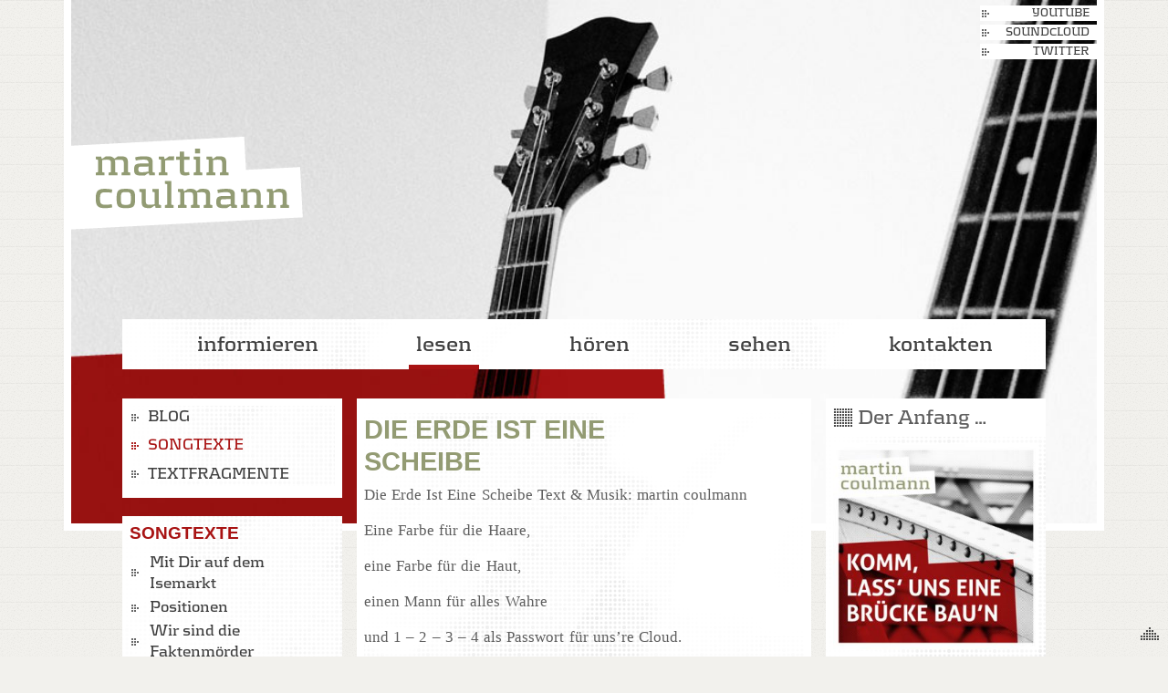

--- FILE ---
content_type: text/html; charset=UTF-8
request_url: https://www.martin-coulmann.de/die-erde-ist-eine-scheibe-2/
body_size: 11568
content:



<!DOCTYPE html>
<html lang="de" class="no-js">
<head>
    <meta charset="UTF-8">
    <meta name="viewport" content="width=device-width, initial-scale=1" />
    <link href='http://fonts.googleapis.com/css?family=PT+Sans+Caption:400,700|Poly:400,400italic' rel='stylesheet' type='text/css'>
    <script src="https://code.jquery.com/jquery-3.4.1.slim.min.js" integrity="sha384-J6qa4849blE2+poT4WnyKhv5vZF5SrPo0iEjwBvKU7imGFAV0wwj1yYfoRSJoZ+n" crossorigin="anonymous"></script>
    <script src="https://cdn.jsdelivr.net/npm/popper.js@1.16.0/dist/umd/popper.min.js" integrity="sha384-Q6E9RHvbIyZFJoft+2mJbHaEWldlvI9IOYy5n3zV9zzTtmI3UksdQRVvoxMfooAo" crossorigin="anonymous"></script>
    <script src="https://stackpath.bootstrapcdn.com/bootstrap/4.4.1/js/bootstrap.min.js" integrity="sha384-wfSDF2E50Y2D1uUdj0O3uMBJnjuUD4Ih7YwaYd1iqfktj0Uod8GCExl3Og8ifwB6" crossorigin="anonymous"></script>        <link rel="pingback" href="">
    <title>Die Erde ist eine Scheibe &#8211; ::: martin coulmann :: Texter und Komponist :::</title>
<meta name='robots' content='max-image-preview:large' />
	<style>img:is([sizes="auto" i], [sizes^="auto," i]) { contain-intrinsic-size: 3000px 1500px }</style>
	<link rel='dns-prefetch' href='//www.martin-coulmann.de' />
<link rel="alternate" type="application/rss+xml" title="::: martin coulmann :: Texter und Komponist ::: &raquo; Feed" href="https://www.martin-coulmann.de/feed/" />
<link rel="alternate" type="application/rss+xml" title="::: martin coulmann :: Texter und Komponist ::: &raquo; Kommentar-Feed" href="https://www.martin-coulmann.de/comments/feed/" />
<link rel="alternate" type="application/rss+xml" title="::: martin coulmann :: Texter und Komponist ::: &raquo; Die Erde ist eine Scheibe-Kommentar-Feed" href="https://www.martin-coulmann.de/die-erde-ist-eine-scheibe-2/feed/" />
<script type="text/javascript">
/* <![CDATA[ */
window._wpemojiSettings = {"baseUrl":"https:\/\/s.w.org\/images\/core\/emoji\/16.0.1\/72x72\/","ext":".png","svgUrl":"https:\/\/s.w.org\/images\/core\/emoji\/16.0.1\/svg\/","svgExt":".svg","source":{"concatemoji":"https:\/\/www.martin-coulmann.de\/wp-includes\/js\/wp-emoji-release.min.js?ver=6.8.3"}};
/*! This file is auto-generated */
!function(s,n){var o,i,e;function c(e){try{var t={supportTests:e,timestamp:(new Date).valueOf()};sessionStorage.setItem(o,JSON.stringify(t))}catch(e){}}function p(e,t,n){e.clearRect(0,0,e.canvas.width,e.canvas.height),e.fillText(t,0,0);var t=new Uint32Array(e.getImageData(0,0,e.canvas.width,e.canvas.height).data),a=(e.clearRect(0,0,e.canvas.width,e.canvas.height),e.fillText(n,0,0),new Uint32Array(e.getImageData(0,0,e.canvas.width,e.canvas.height).data));return t.every(function(e,t){return e===a[t]})}function u(e,t){e.clearRect(0,0,e.canvas.width,e.canvas.height),e.fillText(t,0,0);for(var n=e.getImageData(16,16,1,1),a=0;a<n.data.length;a++)if(0!==n.data[a])return!1;return!0}function f(e,t,n,a){switch(t){case"flag":return n(e,"\ud83c\udff3\ufe0f\u200d\u26a7\ufe0f","\ud83c\udff3\ufe0f\u200b\u26a7\ufe0f")?!1:!n(e,"\ud83c\udde8\ud83c\uddf6","\ud83c\udde8\u200b\ud83c\uddf6")&&!n(e,"\ud83c\udff4\udb40\udc67\udb40\udc62\udb40\udc65\udb40\udc6e\udb40\udc67\udb40\udc7f","\ud83c\udff4\u200b\udb40\udc67\u200b\udb40\udc62\u200b\udb40\udc65\u200b\udb40\udc6e\u200b\udb40\udc67\u200b\udb40\udc7f");case"emoji":return!a(e,"\ud83e\udedf")}return!1}function g(e,t,n,a){var r="undefined"!=typeof WorkerGlobalScope&&self instanceof WorkerGlobalScope?new OffscreenCanvas(300,150):s.createElement("canvas"),o=r.getContext("2d",{willReadFrequently:!0}),i=(o.textBaseline="top",o.font="600 32px Arial",{});return e.forEach(function(e){i[e]=t(o,e,n,a)}),i}function t(e){var t=s.createElement("script");t.src=e,t.defer=!0,s.head.appendChild(t)}"undefined"!=typeof Promise&&(o="wpEmojiSettingsSupports",i=["flag","emoji"],n.supports={everything:!0,everythingExceptFlag:!0},e=new Promise(function(e){s.addEventListener("DOMContentLoaded",e,{once:!0})}),new Promise(function(t){var n=function(){try{var e=JSON.parse(sessionStorage.getItem(o));if("object"==typeof e&&"number"==typeof e.timestamp&&(new Date).valueOf()<e.timestamp+604800&&"object"==typeof e.supportTests)return e.supportTests}catch(e){}return null}();if(!n){if("undefined"!=typeof Worker&&"undefined"!=typeof OffscreenCanvas&&"undefined"!=typeof URL&&URL.createObjectURL&&"undefined"!=typeof Blob)try{var e="postMessage("+g.toString()+"("+[JSON.stringify(i),f.toString(),p.toString(),u.toString()].join(",")+"));",a=new Blob([e],{type:"text/javascript"}),r=new Worker(URL.createObjectURL(a),{name:"wpTestEmojiSupports"});return void(r.onmessage=function(e){c(n=e.data),r.terminate(),t(n)})}catch(e){}c(n=g(i,f,p,u))}t(n)}).then(function(e){for(var t in e)n.supports[t]=e[t],n.supports.everything=n.supports.everything&&n.supports[t],"flag"!==t&&(n.supports.everythingExceptFlag=n.supports.everythingExceptFlag&&n.supports[t]);n.supports.everythingExceptFlag=n.supports.everythingExceptFlag&&!n.supports.flag,n.DOMReady=!1,n.readyCallback=function(){n.DOMReady=!0}}).then(function(){return e}).then(function(){var e;n.supports.everything||(n.readyCallback(),(e=n.source||{}).concatemoji?t(e.concatemoji):e.wpemoji&&e.twemoji&&(t(e.twemoji),t(e.wpemoji)))}))}((window,document),window._wpemojiSettings);
/* ]]> */
</script>
<style id='wp-emoji-styles-inline-css' type='text/css'>

	img.wp-smiley, img.emoji {
		display: inline !important;
		border: none !important;
		box-shadow: none !important;
		height: 1em !important;
		width: 1em !important;
		margin: 0 0.07em !important;
		vertical-align: -0.1em !important;
		background: none !important;
		padding: 0 !important;
	}
</style>
<link rel='stylesheet' id='wp-block-library-css' href='https://www.martin-coulmann.de/wp-includes/css/dist/block-library/style.min.css?ver=6.8.3' type='text/css' media='all' />
<style id='classic-theme-styles-inline-css' type='text/css'>
/*! This file is auto-generated */
.wp-block-button__link{color:#fff;background-color:#32373c;border-radius:9999px;box-shadow:none;text-decoration:none;padding:calc(.667em + 2px) calc(1.333em + 2px);font-size:1.125em}.wp-block-file__button{background:#32373c;color:#fff;text-decoration:none}
</style>
<style id='global-styles-inline-css' type='text/css'>
:root{--wp--preset--aspect-ratio--square: 1;--wp--preset--aspect-ratio--4-3: 4/3;--wp--preset--aspect-ratio--3-4: 3/4;--wp--preset--aspect-ratio--3-2: 3/2;--wp--preset--aspect-ratio--2-3: 2/3;--wp--preset--aspect-ratio--16-9: 16/9;--wp--preset--aspect-ratio--9-16: 9/16;--wp--preset--color--black: #000000;--wp--preset--color--cyan-bluish-gray: #abb8c3;--wp--preset--color--white: #ffffff;--wp--preset--color--pale-pink: #f78da7;--wp--preset--color--vivid-red: #cf2e2e;--wp--preset--color--luminous-vivid-orange: #ff6900;--wp--preset--color--luminous-vivid-amber: #fcb900;--wp--preset--color--light-green-cyan: #7bdcb5;--wp--preset--color--vivid-green-cyan: #00d084;--wp--preset--color--pale-cyan-blue: #8ed1fc;--wp--preset--color--vivid-cyan-blue: #0693e3;--wp--preset--color--vivid-purple: #9b51e0;--wp--preset--gradient--vivid-cyan-blue-to-vivid-purple: linear-gradient(135deg,rgba(6,147,227,1) 0%,rgb(155,81,224) 100%);--wp--preset--gradient--light-green-cyan-to-vivid-green-cyan: linear-gradient(135deg,rgb(122,220,180) 0%,rgb(0,208,130) 100%);--wp--preset--gradient--luminous-vivid-amber-to-luminous-vivid-orange: linear-gradient(135deg,rgba(252,185,0,1) 0%,rgba(255,105,0,1) 100%);--wp--preset--gradient--luminous-vivid-orange-to-vivid-red: linear-gradient(135deg,rgba(255,105,0,1) 0%,rgb(207,46,46) 100%);--wp--preset--gradient--very-light-gray-to-cyan-bluish-gray: linear-gradient(135deg,rgb(238,238,238) 0%,rgb(169,184,195) 100%);--wp--preset--gradient--cool-to-warm-spectrum: linear-gradient(135deg,rgb(74,234,220) 0%,rgb(151,120,209) 20%,rgb(207,42,186) 40%,rgb(238,44,130) 60%,rgb(251,105,98) 80%,rgb(254,248,76) 100%);--wp--preset--gradient--blush-light-purple: linear-gradient(135deg,rgb(255,206,236) 0%,rgb(152,150,240) 100%);--wp--preset--gradient--blush-bordeaux: linear-gradient(135deg,rgb(254,205,165) 0%,rgb(254,45,45) 50%,rgb(107,0,62) 100%);--wp--preset--gradient--luminous-dusk: linear-gradient(135deg,rgb(255,203,112) 0%,rgb(199,81,192) 50%,rgb(65,88,208) 100%);--wp--preset--gradient--pale-ocean: linear-gradient(135deg,rgb(255,245,203) 0%,rgb(182,227,212) 50%,rgb(51,167,181) 100%);--wp--preset--gradient--electric-grass: linear-gradient(135deg,rgb(202,248,128) 0%,rgb(113,206,126) 100%);--wp--preset--gradient--midnight: linear-gradient(135deg,rgb(2,3,129) 0%,rgb(40,116,252) 100%);--wp--preset--font-size--small: 13px;--wp--preset--font-size--medium: 20px;--wp--preset--font-size--large: 36px;--wp--preset--font-size--x-large: 42px;--wp--preset--spacing--20: 0.44rem;--wp--preset--spacing--30: 0.67rem;--wp--preset--spacing--40: 1rem;--wp--preset--spacing--50: 1.5rem;--wp--preset--spacing--60: 2.25rem;--wp--preset--spacing--70: 3.38rem;--wp--preset--spacing--80: 5.06rem;--wp--preset--shadow--natural: 6px 6px 9px rgba(0, 0, 0, 0.2);--wp--preset--shadow--deep: 12px 12px 50px rgba(0, 0, 0, 0.4);--wp--preset--shadow--sharp: 6px 6px 0px rgba(0, 0, 0, 0.2);--wp--preset--shadow--outlined: 6px 6px 0px -3px rgba(255, 255, 255, 1), 6px 6px rgba(0, 0, 0, 1);--wp--preset--shadow--crisp: 6px 6px 0px rgba(0, 0, 0, 1);}:where(.is-layout-flex){gap: 0.5em;}:where(.is-layout-grid){gap: 0.5em;}body .is-layout-flex{display: flex;}.is-layout-flex{flex-wrap: wrap;align-items: center;}.is-layout-flex > :is(*, div){margin: 0;}body .is-layout-grid{display: grid;}.is-layout-grid > :is(*, div){margin: 0;}:where(.wp-block-columns.is-layout-flex){gap: 2em;}:where(.wp-block-columns.is-layout-grid){gap: 2em;}:where(.wp-block-post-template.is-layout-flex){gap: 1.25em;}:where(.wp-block-post-template.is-layout-grid){gap: 1.25em;}.has-black-color{color: var(--wp--preset--color--black) !important;}.has-cyan-bluish-gray-color{color: var(--wp--preset--color--cyan-bluish-gray) !important;}.has-white-color{color: var(--wp--preset--color--white) !important;}.has-pale-pink-color{color: var(--wp--preset--color--pale-pink) !important;}.has-vivid-red-color{color: var(--wp--preset--color--vivid-red) !important;}.has-luminous-vivid-orange-color{color: var(--wp--preset--color--luminous-vivid-orange) !important;}.has-luminous-vivid-amber-color{color: var(--wp--preset--color--luminous-vivid-amber) !important;}.has-light-green-cyan-color{color: var(--wp--preset--color--light-green-cyan) !important;}.has-vivid-green-cyan-color{color: var(--wp--preset--color--vivid-green-cyan) !important;}.has-pale-cyan-blue-color{color: var(--wp--preset--color--pale-cyan-blue) !important;}.has-vivid-cyan-blue-color{color: var(--wp--preset--color--vivid-cyan-blue) !important;}.has-vivid-purple-color{color: var(--wp--preset--color--vivid-purple) !important;}.has-black-background-color{background-color: var(--wp--preset--color--black) !important;}.has-cyan-bluish-gray-background-color{background-color: var(--wp--preset--color--cyan-bluish-gray) !important;}.has-white-background-color{background-color: var(--wp--preset--color--white) !important;}.has-pale-pink-background-color{background-color: var(--wp--preset--color--pale-pink) !important;}.has-vivid-red-background-color{background-color: var(--wp--preset--color--vivid-red) !important;}.has-luminous-vivid-orange-background-color{background-color: var(--wp--preset--color--luminous-vivid-orange) !important;}.has-luminous-vivid-amber-background-color{background-color: var(--wp--preset--color--luminous-vivid-amber) !important;}.has-light-green-cyan-background-color{background-color: var(--wp--preset--color--light-green-cyan) !important;}.has-vivid-green-cyan-background-color{background-color: var(--wp--preset--color--vivid-green-cyan) !important;}.has-pale-cyan-blue-background-color{background-color: var(--wp--preset--color--pale-cyan-blue) !important;}.has-vivid-cyan-blue-background-color{background-color: var(--wp--preset--color--vivid-cyan-blue) !important;}.has-vivid-purple-background-color{background-color: var(--wp--preset--color--vivid-purple) !important;}.has-black-border-color{border-color: var(--wp--preset--color--black) !important;}.has-cyan-bluish-gray-border-color{border-color: var(--wp--preset--color--cyan-bluish-gray) !important;}.has-white-border-color{border-color: var(--wp--preset--color--white) !important;}.has-pale-pink-border-color{border-color: var(--wp--preset--color--pale-pink) !important;}.has-vivid-red-border-color{border-color: var(--wp--preset--color--vivid-red) !important;}.has-luminous-vivid-orange-border-color{border-color: var(--wp--preset--color--luminous-vivid-orange) !important;}.has-luminous-vivid-amber-border-color{border-color: var(--wp--preset--color--luminous-vivid-amber) !important;}.has-light-green-cyan-border-color{border-color: var(--wp--preset--color--light-green-cyan) !important;}.has-vivid-green-cyan-border-color{border-color: var(--wp--preset--color--vivid-green-cyan) !important;}.has-pale-cyan-blue-border-color{border-color: var(--wp--preset--color--pale-cyan-blue) !important;}.has-vivid-cyan-blue-border-color{border-color: var(--wp--preset--color--vivid-cyan-blue) !important;}.has-vivid-purple-border-color{border-color: var(--wp--preset--color--vivid-purple) !important;}.has-vivid-cyan-blue-to-vivid-purple-gradient-background{background: var(--wp--preset--gradient--vivid-cyan-blue-to-vivid-purple) !important;}.has-light-green-cyan-to-vivid-green-cyan-gradient-background{background: var(--wp--preset--gradient--light-green-cyan-to-vivid-green-cyan) !important;}.has-luminous-vivid-amber-to-luminous-vivid-orange-gradient-background{background: var(--wp--preset--gradient--luminous-vivid-amber-to-luminous-vivid-orange) !important;}.has-luminous-vivid-orange-to-vivid-red-gradient-background{background: var(--wp--preset--gradient--luminous-vivid-orange-to-vivid-red) !important;}.has-very-light-gray-to-cyan-bluish-gray-gradient-background{background: var(--wp--preset--gradient--very-light-gray-to-cyan-bluish-gray) !important;}.has-cool-to-warm-spectrum-gradient-background{background: var(--wp--preset--gradient--cool-to-warm-spectrum) !important;}.has-blush-light-purple-gradient-background{background: var(--wp--preset--gradient--blush-light-purple) !important;}.has-blush-bordeaux-gradient-background{background: var(--wp--preset--gradient--blush-bordeaux) !important;}.has-luminous-dusk-gradient-background{background: var(--wp--preset--gradient--luminous-dusk) !important;}.has-pale-ocean-gradient-background{background: var(--wp--preset--gradient--pale-ocean) !important;}.has-electric-grass-gradient-background{background: var(--wp--preset--gradient--electric-grass) !important;}.has-midnight-gradient-background{background: var(--wp--preset--gradient--midnight) !important;}.has-small-font-size{font-size: var(--wp--preset--font-size--small) !important;}.has-medium-font-size{font-size: var(--wp--preset--font-size--medium) !important;}.has-large-font-size{font-size: var(--wp--preset--font-size--large) !important;}.has-x-large-font-size{font-size: var(--wp--preset--font-size--x-large) !important;}
:where(.wp-block-post-template.is-layout-flex){gap: 1.25em;}:where(.wp-block-post-template.is-layout-grid){gap: 1.25em;}
:where(.wp-block-columns.is-layout-flex){gap: 2em;}:where(.wp-block-columns.is-layout-grid){gap: 2em;}
:root :where(.wp-block-pullquote){font-size: 1.5em;line-height: 1.6;}
</style>
<link rel='stylesheet' id='martincoulmann_main-css' href='https://www.martin-coulmann.de/wp-content/themes/martincoulmann/dist/css/martincoulmann_main.min.css?ver=1.0' type='text/css' media='all' />
<link rel='stylesheet' id='borlabs-cookie-custom-css' href='https://www.martin-coulmann.de/wp-content/cache/borlabs-cookie/1/borlabs-cookie-1-de.css?ver=3.3.18.1-30' type='text/css' media='all' />
<script data-no-optimize="1" data-no-minify="1" data-cfasync="false" type="text/javascript" src="https://www.martin-coulmann.de/wp-content/cache/borlabs-cookie/1/borlabs-cookie-config-de.json.js?ver=3.3.18.1-30" id="borlabs-cookie-config-js"></script>
<link rel="https://api.w.org/" href="https://www.martin-coulmann.de/wp-json/" /><link rel="alternate" title="JSON" type="application/json" href="https://www.martin-coulmann.de/wp-json/wp/v2/posts/622" /><link rel="EditURI" type="application/rsd+xml" title="RSD" href="https://www.martin-coulmann.de/xmlrpc.php?rsd" />

<link rel="canonical" href="https://www.martin-coulmann.de/die-erde-ist-eine-scheibe-2/" />
<link rel='shortlink' href='https://www.martin-coulmann.de/?p=622' />
<link rel="alternate" title="oEmbed (JSON)" type="application/json+oembed" href="https://www.martin-coulmann.de/wp-json/oembed/1.0/embed?url=https%3A%2F%2Fwww.martin-coulmann.de%2Fdie-erde-ist-eine-scheibe-2%2F" />
<link rel="alternate" title="oEmbed (XML)" type="text/xml+oembed" href="https://www.martin-coulmann.de/wp-json/oembed/1.0/embed?url=https%3A%2F%2Fwww.martin-coulmann.de%2Fdie-erde-ist-eine-scheibe-2%2F&#038;format=xml" />
</head>
<body class="wp-singular post-template-default single single-post postid-622 single-format-standard wp-theme-martincoulmann">
    <header id="header" class="container" role="banner">
        <div class="header-container">
            <div id="headerlogo">
                <a href="https://www.martin-coulmann.de/" title=":: Alles auf Anfang ::."></a>
            </div>

            <div id="shortlinks" class="menu-topmenue-container"><ul id="menu-topmenue" class="nav d-none d-sm-block"><li itemscope="itemscope" itemtype="https://www.schema.org/SiteNavigationElement" id="menu-item-19" class="menu-item menu-item-type-custom menu-item-object-custom menu-item-19 nav-item"><a title="youtube" href="https://www.youtube.com/results?search_query=martin+coulmann" class="nav-link">youtube</a></li>
<li itemscope="itemscope" itemtype="https://www.schema.org/SiteNavigationElement" id="menu-item-284" class="menu-item menu-item-type-custom menu-item-object-custom menu-item-284 nav-item"><a title="soundcloud" href="https://soundcloud.com/search?q=martin%20coulmann" class="nav-link">soundcloud</a></li>
<li itemscope="itemscope" itemtype="https://www.schema.org/SiteNavigationElement" id="menu-item-520" class="menu-item menu-item-type-custom menu-item-object-custom menu-item-520 nav-item"><a title="Twitter" href="https://twitter.com/CoulmannMartin" class="nav-link">Twitter</a></li>
</ul></div>        </div>
        <div id="mainnav">
            <div class="container">
                <nav class="navbar navbar-expand-lg navbar-light bg-white bg-pattern">
                    <button class="navbar-toggler" type="button" data-toggle="collapse" data-target="#navbarSupportedContent" aria-controls="navbarSupportedContent" aria-expanded="false" aria-label="Toggle navigation">
                        <span class="navbar-toggler-icon"></span>
                    </button>

                    <div id="navbarSupportedContent" class="collapse navbar-collapse"><ul id="menu-hauptmenue" class="navbar-nav flex-wrap justify-content-around w-100"><li itemscope="itemscope" itemtype="https://www.schema.org/SiteNavigationElement" id="menu-item-17" class="menu-item menu-item-type-post_type menu-item-object-page menu-item-home dropdown menu-item-17 nav-item "><a title="informieren" href="https://www.martin-coulmann.de/" class="nav-link">informieren</a></li>
<li itemscope="itemscope" itemtype="https://www.schema.org/SiteNavigationElement" id="menu-item-561" class="texte menu-item menu-item-type-taxonomy menu-item-object-category dropdown menu-item-561 nav-item current-menu-item current-menu-ancestor current-menu-parent"><a title="lesen" href="https://www.martin-coulmann.de/category/texte/blog/" class="nav-link">lesen</a></li>
<li itemscope="itemscope" itemtype="https://www.schema.org/SiteNavigationElement" id="menu-item-422" class="aufnahmen menu-item menu-item-type-post_type menu-item-object-page menu-item-422 nav-item "><a title="hören" href="https://www.martin-coulmann.de/aufnahmen/" class="nav-link">hören</a></li>
<li itemscope="itemscope" itemtype="https://www.schema.org/SiteNavigationElement" id="menu-item-425" class="musikvideos menu-item menu-item-type-post_type menu-item-object-page menu-item-425 nav-item "><a title="sehen" href="https://www.martin-coulmann.de/musikvideos/" class="nav-link">sehen</a></li>
<li itemscope="itemscope" itemtype="https://www.schema.org/SiteNavigationElement" id="menu-item-42" class="menu-item menu-item-type-post_type menu-item-object-page dropdown menu-item-42 nav-item "><a title="kontakten" href="https://www.martin-coulmann.de/netzwerk/" class="nav-link">kontakten</a></li>
</ul></div>                </nav>
            </div>
        </div>
    </header>
    <div id="hintergrund">
        <div class="container bg-white">
                                <img class="mw-100 w-100" src="https://www.martin-coulmann.de/wp-content/uploads/2020/01/martin-coulmann_hintergrundbild_03.jpg">
                                    </div>
    </div>

    <div id="main" class="container">
        <div id="content">
            <div class="row">
                <aside class="col-12 col-md-4 col-xl-3">
                    <div id="sidebarnav" class="box"><ul id="menu-hauptmenue-1" class="level-2 nav d-block bg-pattern"><li itemscope="itemscope" itemtype="https://www.schema.org/SiteNavigationElement" id="menu-item-333" class="menu-item menu-item-type-taxonomy menu-item-object-category menu-item-333 nav-item "><a title="Blog" href="https://www.martin-coulmann.de/category/texte/blog/" class="nav-link">Blog</a></li>
<li itemscope="itemscope" itemtype="https://www.schema.org/SiteNavigationElement" id="menu-item-241" class="songtexte menu-item menu-item-type-post_type menu-item-object-page menu-item-241 nav-item current-menu-item"><a title="Songtexte" href="https://www.martin-coulmann.de/songtexte/" class="nav-link">Songtexte</a></li>
<li itemscope="itemscope" itemtype="https://www.schema.org/SiteNavigationElement" id="menu-item-242" class="textfragmente menu-item menu-item-type-post_type menu-item-object-page menu-item-242 nav-item "><a title="Textfragmente" href="https://www.martin-coulmann.de/songtexte/textfragmente/" class="nav-link">Textfragmente</a></li>
</ul></div>                                            <div id="sidebarnav-posts" class="box bg-pattern">
                            <h6>Songtexte</h6>
                            <ul class="nav d-block">
                                                                    <li class="nav-item ">
                                        <a class="nav-link" href="https://www.martin-coulmann.de/mit-dir-auf-dem-isemarkt-2/">Mit Dir auf dem Isemarkt</a>
                                    </li>
                                                                    <li class="nav-item ">
                                        <a class="nav-link" href="https://www.martin-coulmann.de/positionen-3/">Positionen</a>
                                    </li>
                                                                    <li class="nav-item ">
                                        <a class="nav-link" href="https://www.martin-coulmann.de/wir-sind-die-faktenmoerder-2/">Wir sind die Faktenmörder</a>
                                    </li>
                                                                    <li class="nav-item ">
                                        <a class="nav-link" href="https://www.martin-coulmann.de/auf-der-strasse-zu-dir/">Auf der Straße zu Dir</a>
                                    </li>
                                                                    <li class="nav-item ">
                                        <a class="nav-link" href="https://www.martin-coulmann.de/mit-dir-auf-unserem-stern/">Mit Dir auf unserem Stern</a>
                                    </li>
                                                                    <li class="nav-item ">
                                        <a class="nav-link" href="https://www.martin-coulmann.de/zurueck-im-leben-2/">Zurück im Leben</a>
                                    </li>
                                                                    <li class="nav-item ">
                                        <a class="nav-link" href="https://www.martin-coulmann.de/julias-bully/">Julia&#8217;s Bully</a>
                                    </li>
                                                                    <li class="nav-item ">
                                        <a class="nav-link" href="https://www.martin-coulmann.de/lueg-mich-an/">Lüg&#8216; mich an!</a>
                                    </li>
                                                                    <li class="nav-item ">
                                        <a class="nav-link" href="https://www.martin-coulmann.de/letzte-worte/">Letzte Worte</a>
                                    </li>
                                                                    <li class="nav-item ">
                                        <a class="nav-link" href="https://www.martin-coulmann.de/ich-lebe-hier-3/">Ich lebe HIER</a>
                                    </li>
                                                                    <li class="nav-item ">
                                        <a class="nav-link" href="https://www.martin-coulmann.de/heisse-luft/">Heiße Luft</a>
                                    </li>
                                                                    <li class="nav-item ">
                                        <a class="nav-link" href="https://www.martin-coulmann.de/soll-ich-lachen-3/">Soll ich lachen</a>
                                    </li>
                                                                    <li class="nav-item ">
                                        <a class="nav-link" href="https://www.martin-coulmann.de/was-ist-was-war-was-kommt-2/">Was ist, was war, was kommt?</a>
                                    </li>
                                                                    <li class="nav-item ">
                                        <a class="nav-link" href="https://www.martin-coulmann.de/ortwin-setz-die-brille-ab-2/">Kein Durchblick durch die braune Brille!</a>
                                    </li>
                                                                    <li class="nav-item ">
                                        <a class="nav-link" href="https://www.martin-coulmann.de/sinnlos-3/">Sinnlos</a>
                                    </li>
                                                                    <li class="nav-item ">
                                        <a class="nav-link" href="https://www.martin-coulmann.de/rueckblick-3/">Rückblick</a>
                                    </li>
                                                                    <li class="nav-item ">
                                        <a class="nav-link" href="https://www.martin-coulmann.de/dr-google-blickt-da-durch-3/">Dr. Google blickt da durch</a>
                                    </li>
                                                                    <li class="nav-item ">
                                        <a class="nav-link" href="https://www.martin-coulmann.de/die-welle-3/">Die Welle</a>
                                    </li>
                                                                    <li class="nav-item ">
                                        <a class="nav-link" href="https://www.martin-coulmann.de/kannst-du-bei-mir-du-sein-2/">Kannst Du bei mir Du sein?</a>
                                    </li>
                                                                    <li class="nav-item ">
                                        <a class="nav-link" href="https://www.martin-coulmann.de/er-ist-kleiner-als-du-denkst-3/">Er ist kleiner als Du denkst</a>
                                    </li>
                                                                    <li class="nav-item ">
                                        <a class="nav-link" href="https://www.martin-coulmann.de/keine-lust-3/">Keine Lust</a>
                                    </li>
                                                                    <li class="nav-item ">
                                        <a class="nav-link" href="https://www.martin-coulmann.de/des-kaisers-neue-kleider-3/">Des Kaisers neue Kleider</a>
                                    </li>
                                                                    <li class="nav-item ">
                                        <a class="nav-link" href="https://www.martin-coulmann.de/nicht-allein-auf-dieser-welt-2/">Nicht allein auf dieser Welt</a>
                                    </li>
                                                                    <li class="nav-item ">
                                        <a class="nav-link" href="https://www.martin-coulmann.de/das-wunder-3/">Das Wunder</a>
                                    </li>
                                                                    <li class="nav-item ">
                                        <a class="nav-link" href="https://www.martin-coulmann.de/helden-wie-du-sterben-nicht-3/">Helden wie Du sterben nicht</a>
                                    </li>
                                                                    <li class="nav-item ">
                                        <a class="nav-link" href="https://www.martin-coulmann.de/1968-4/">1968</a>
                                    </li>
                                                                    <li class="nav-item ">
                                        <a class="nav-link" href="https://www.martin-coulmann.de/nur-geliehen-3/">Nur geliehen</a>
                                    </li>
                                                                    <li class="nav-item ">
                                        <a class="nav-link" href="https://www.martin-coulmann.de/wer-bist-du-was-bist-du/">Wer bist Du, was bist Du?</a>
                                    </li>
                                                                    <li class="nav-item ">
                                        <a class="nav-link" href="https://www.martin-coulmann.de/tanz-auf-dem-vulkan-2/">Tanz auf dem Vulkan</a>
                                    </li>
                                                                    <li class="nav-item ">
                                        <a class="nav-link" href="https://www.martin-coulmann.de/ordentlich-sauber-2/">Ordentlich Sauber</a>
                                    </li>
                                                                    <li class="nav-item ">
                                        <a class="nav-link" href="https://www.martin-coulmann.de/irgendwas-laeuft-quer-2/">Irgendwas läuft Quer</a>
                                    </li>
                                                                    <li class="nav-item ">
                                        <a class="nav-link" href="https://www.martin-coulmann.de/aufgewacht-3/">Aufgewacht</a>
                                    </li>
                                                                    <li class="nav-item ">
                                        <a class="nav-link" href="https://www.martin-coulmann.de/hab-keinen-plan-3/">Hab&#8216; keinen Plan</a>
                                    </li>
                                                                    <li class="nav-item ">
                                        <a class="nav-link" href="https://www.martin-coulmann.de/der-tod-ist-neben-dem-platz-2/">Der Tod ist neben dem Platz</a>
                                    </li>
                                                                    <li class="nav-item ">
                                        <a class="nav-link" href="https://www.martin-coulmann.de/immer-noch-da-3/">Immer Noch Da</a>
                                    </li>
                                                                    <li class="nav-item ">
                                        <a class="nav-link" href="https://www.martin-coulmann.de/bernd-denkt-jetzt-quer-2/">Bernd denkt jetzt quer</a>
                                    </li>
                                                                    <li class="nav-item ">
                                        <a class="nav-link" href="https://www.martin-coulmann.de/ich-reite-mein-totes-pferd-3/">Ich Reite Mein Totes Pferd</a>
                                    </li>
                                                                    <li class="nav-item current-menu-item">
                                        <a class="nav-link" href="https://www.martin-coulmann.de/die-erde-ist-eine-scheibe-2/">Die Erde ist eine Scheibe</a>
                                    </li>
                                                                    <li class="nav-item ">
                                        <a class="nav-link" href="https://www.martin-coulmann.de/mir-geht-es-gut-wie-nie-2/">Mir Geht Es Gut Wie Nie</a>
                                    </li>
                                                                    <li class="nav-item ">
                                        <a class="nav-link" href="https://www.martin-coulmann.de/der-einzeltaeter-2/">Der Einzeltäter</a>
                                    </li>
                                                                    <li class="nav-item ">
                                        <a class="nav-link" href="https://www.martin-coulmann.de/was-kommt/">Was kommt?</a>
                                    </li>
                                                                    <li class="nav-item ">
                                        <a class="nav-link" href="https://www.martin-coulmann.de/was-ist-real/">Was ist real?</a>
                                    </li>
                                                                    <li class="nav-item ">
                                        <a class="nav-link" href="https://www.martin-coulmann.de/container-1770/">Container 1770</a>
                                    </li>
                                                                    <li class="nav-item ">
                                        <a class="nav-link" href="https://www.martin-coulmann.de/arme-maenner/">Arme Männer</a>
                                    </li>
                                                                    <li class="nav-item ">
                                        <a class="nav-link" href="https://www.martin-coulmann.de/nur-eine-nacht-3/">Nur eine Nacht</a>
                                    </li>
                                                                    <li class="nav-item ">
                                        <a class="nav-link" href="https://www.martin-coulmann.de/ihr-kriegt-mich-nicht-3/">Ihr kriegt mich nicht!</a>
                                    </li>
                                                                    <li class="nav-item ">
                                        <a class="nav-link" href="https://www.martin-coulmann.de/zwischenstation-3/">Zwischenstation</a>
                                    </li>
                                                                    <li class="nav-item ">
                                        <a class="nav-link" href="https://www.martin-coulmann.de/dummwissend-3/">Dummwissend</a>
                                    </li>
                                                                    <li class="nav-item ">
                                        <a class="nav-link" href="https://www.martin-coulmann.de/twin-towers-3/">Twin Towers</a>
                                    </li>
                                                                    <li class="nav-item ">
                                        <a class="nav-link" href="https://www.martin-coulmann.de/zeitlos-3/">Zeitlos</a>
                                    </li>
                                                                    <li class="nav-item ">
                                        <a class="nav-link" href="https://www.martin-coulmann.de/lieber-gott-du-hast-mich-betrogen-3/">Lieber Gott, Du hast mich betrogen!</a>
                                    </li>
                                                                    <li class="nav-item ">
                                        <a class="nav-link" href="https://www.martin-coulmann.de/warten-3/">Welt Eingestürzt</a>
                                    </li>
                                                                    <li class="nav-item ">
                                        <a class="nav-link" href="https://www.martin-coulmann.de/stille/">Dröhnende Stille</a>
                                    </li>
                                                                    <li class="nav-item ">
                                        <a class="nav-link" href="https://www.martin-coulmann.de/komm-lass-uns-eine-bruecke-baun-2/">Komm lass&#8216; uns eine Brücke bau&#8217;n</a>
                                    </li>
                                                                    <li class="nav-item ">
                                        <a class="nav-link" href="https://www.martin-coulmann.de/ich-bin-der-groste/">Ich bin der Größte</a>
                                    </li>
                                                                    <li class="nav-item ">
                                        <a class="nav-link" href="https://www.martin-coulmann.de/angst/">Angst</a>
                                    </li>
                                                            </ul>
                        </div>
                                    </aside>

                <div class="col-12 col-md">
                    <div class="box">
                        <div class="bg-pattern">
                            <div class="content">
                                                                                                          <h1 class="mt-2">Die Erde ist eine Scheibe</h1>
                                     <div class="">
                                        
<p>Die Erde Ist Eine Scheibe                 Text &amp; Musik: martin coulmann</p>



<p></p>



<p>Eine Farbe für die Haare,</p>



<p>eine Farbe für die Haut,</p>



<p>einen Mann für alles Wahre</p>



<p>und 1 &#8211; 2 &#8211; 3 &#8211; 4 als Passwort für uns’re Cloud.</p>



<p>Alles and’re ist zu kompliziert,</p>



<p>der liebe Gott hat diese Welt</p>



<p>doch ganz ganz einfach konstruiert.</p>



<p></p>



<p>Sie ist und war und bleibt ‚ne Scheibe</p>



<p></p>



<p></p>



<p>der Mensch &#8211; aus Lehm gemacht.</p>



<p>Am Ende wurde weiße Kreide</p>



<p>noch auf die Haut gebracht.</p>



<p>Doch bist Du nicht weiß,</p>



<p>und bist auch nicht von hier,</p>



<p>und hast Du noch nicht einmal Geld,</p>



<p>dann tut es uns leid,</p>



<p>Du bist keiner von uns</p>



<p>und wir tun was uns gefällt!</p>



<p>Doch bist Du nicht weiß,</p>



<p>und bist auch nicht von hier,</p>



<p>und hast Du noch nicht einmal Geld,</p>



<p>dann tut es uns leid,</p>



<p>Du bist keiner von uns</p>



<p>und wir tun was uns gefällt!</p>



<p></p>



<p>Eine Farbe für die Haare,</p>



<p>eine Farbe für die Haut,</p>



<p>einen Mann für alles Wahre</p>



<p>und 1 &#8211; 2 &#8211; 3 &#8211; 4 als Passwort für uns’re Cloud.</p>



<p>Alles and’re ist zu kompliziert,</p>



<p>der liebe Gott hat diese Welt</p>



<p>doch ganz ganz einfach konstruiert.</p>



<p></p>



<p>Zwischenteil wie Strophe</p>



<p></p>



<p>Eine Farbe für die Haare,</p>



<p>eine Farbe für die Haut,</p>



<p>einen Mann für alles Wahre</p>



<p>und 1 &#8211; 2 &#8211; 3 &#8211; 4 als Passwort für uns’re Cloud.</p>



<p>Alles and’re ist zu kompliziert,</p>



<p>der liebe Gott hat diese Welt</p>



<p>doch ganz ganz einfach konstruiert.</p>
                                     </div>
                                                              </div>
                        </div>
                    </div>
                </div>
                <aside class="col-12 col-xl-3">
    <div class="row">
        <div class="col-xs-12 col-sm col-xl-12 widget widget_text"><h3 class="widget-title">Der Anfang &#8230;</h3>			<div class="textwidget"><p><img loading="lazy" decoding="async" class="alignnone size-medium wp-image-125" src="https://www.martin-coulmann.de/wp-content/uploads/2020/01/martin-coulmann_komm-lass-uns-eine-bruecke-baun_single_cover-300x300.jpg" alt="" width="300" height="300" srcset="https://www.martin-coulmann.de/wp-content/uploads/2020/01/martin-coulmann_komm-lass-uns-eine-bruecke-baun_single_cover-300x300.jpg 300w, https://www.martin-coulmann.de/wp-content/uploads/2020/01/martin-coulmann_komm-lass-uns-eine-bruecke-baun_single_cover-150x150.jpg 150w, https://www.martin-coulmann.de/wp-content/uploads/2020/01/martin-coulmann_komm-lass-uns-eine-bruecke-baun_single_cover.jpg 400w" sizes="auto, (max-width: 300px) 100vw, 300px" /></p>
<p>Mein erstes YouTube-Video. Ein kleines Liebeslied. Es wurde 2011 ins Netz gestellt. Das Video ist von Daniel Coulmann genauso wie dieses schöne Cover. Brücken sind für mich seither Identifikationsobjekte.</p>
</div>
		</div><div class="col-xs-12 col-sm col-xl-12 widget widget_text"><h3 class="widget-title">Kontakt</h3>			<div class="textwidget"><p>Ich freue mich auf ein Feedback und Anregungen.</p>
<p><img loading="lazy" decoding="async" class="alignnone size-full wp-image-216" src="https://www.martin-coulmann.de/wp-content/uploads/2020/02/icon_mail.png" alt="" width="46" height="31" /></p>
<p><a href="mailto:brief@martincoulmann.de">Schreibt mir</a></p>
</div>
		</div><div class="col-xs-12 col-sm col-xl-12 widget widget_categories"><h3 class="widget-title">Categories sidebar shortcode</h3><form action="https://www.martin-coulmann.de" method="get"><label class="screen-reader-text" for="cat">Categories sidebar shortcode</label><select  name='cat' id='cat' class='postform'>
	<option value='-1'>Kategorie auswählen</option>
	<option class="level-0" value="5">Aufnahmen&nbsp;&nbsp;(60)</option>
	<option class="level-0" value="8">Blog&nbsp;&nbsp;(6)</option>
	<option class="level-0" value="11">Fotos&nbsp;&nbsp;(1)</option>
	<option class="level-0" value="6">Musikvideos&nbsp;&nbsp;(62)</option>
	<option class="level-0" value="10">Songtexte&nbsp;&nbsp;(56)</option>
	<option class="level-0" value="4">Texte&nbsp;&nbsp;(40)</option>
	<option class="level-0" value="7">Textfragmente&nbsp;&nbsp;(1)</option>
	<option class="level-0" value="1">Uncategorized&nbsp;&nbsp;(2)</option>
</select>
</form><script type="text/javascript">
/* <![CDATA[ */

(function() {
	var dropdown = document.getElementById( "cat" );
	function onCatChange() {
		if ( dropdown.options[ dropdown.selectedIndex ].value > 0 ) {
			dropdown.parentNode.submit();
		}
	}
	dropdown.onchange = onCatChange;
})();

/* ]]> */
</script>
</div><div class="col-xs-12 col-sm col-xl-12 widget widget_categories"><h3 class="widget-title">Post Categories</h3><form action="https://www.martin-coulmann.de" method="get"><label class="screen-reader-text" for="categories-dropdown-4">Post Categories</label><select  name='cat' id='categories-dropdown-4' class='postform'>
	<option value='-1'>Kategorie auswählen</option>
	<option class="level-0" value="5">Aufnahmen&nbsp;&nbsp;(60)</option>
	<option class="level-0" value="8">Blog&nbsp;&nbsp;(6)</option>
	<option class="level-0" value="11">Fotos&nbsp;&nbsp;(1)</option>
	<option class="level-0" value="6">Musikvideos&nbsp;&nbsp;(62)</option>
	<option class="level-0" value="10">Songtexte&nbsp;&nbsp;(56)</option>
	<option class="level-0" value="4">Texte&nbsp;&nbsp;(40)</option>
	<option class="level-0" value="7">Textfragmente&nbsp;&nbsp;(1)</option>
	<option class="level-0" value="1">Uncategorized&nbsp;&nbsp;(2)</option>
</select>
</form><script type="text/javascript">
/* <![CDATA[ */

(function() {
	var dropdown = document.getElementById( "categories-dropdown-4" );
	function onCatChange() {
		if ( dropdown.options[ dropdown.selectedIndex ].value > 0 ) {
			dropdown.parentNode.submit();
		}
	}
	dropdown.onchange = onCatChange;
})();

/* ]]> */
</script>
</div>
		<div class="col-xs-12 col-sm col-xl-12 widget widget_recent_entries">
		<h3 class="widget-title">Recent Posts</h3>
		<ul>
											<li>
					<a href="https://www.martin-coulmann.de/ihr-kriegt-mich-nicht-neu-mit-schlagzeug/">Ihr kriegt mich nicht (neu mit Schlagzeug)</a>
									</li>
											<li>
					<a href="https://www.martin-coulmann.de/mit-dir-auf-dem-isemarkt-2/">Mit Dir auf dem Isemarkt</a>
									</li>
											<li>
					<a href="https://www.martin-coulmann.de/mit-dir-auf-dem-isemarkt-mit-lyrics/">Mit Dir auf dem Isemarkt (mit Lyrics)</a>
									</li>
											<li>
					<a href="https://www.martin-coulmann.de/mit-dir-auf-dem-isemarkt/">Mit Dir auf dem Isemarkt</a>
									</li>
											<li>
					<a href="https://www.martin-coulmann.de/positionen-3/">Positionen</a>
									</li>
					</ul>

		</div>    </div>
</aside>            </div>
        </div>
    </div>
    <a href="javascript:void(0)" title="Nach oben scrollen" id="back-to-top"></a>
    <footer id="footer" class="container">
        <div id="footer-content" class="row">
            <div class="col-12">
                <div class="box">
                    <div class="bg-pattern">
                        <div class="row m-0">
                            <div class="col-12 col-lg-3" id="footerlogo">
                            </div>
                            <div class="col-12 col-lg-9">
                                <div class="row">
                                    <div id="footersitemap" class="col-6"><ul id="menu-hauptmenue-2" class="nav d-block text-columns"><li itemscope="itemscope" itemtype="https://www.schema.org/SiteNavigationElement" class="menu-item menu-item-type-post_type menu-item-object-page menu-item-home dropdown menu-item-17 nav-item "><a title="informieren" href="https://www.martin-coulmann.de/" class="nav-link">informieren</a></li>
<li itemscope="itemscope" itemtype="https://www.schema.org/SiteNavigationElement" class="texte menu-item menu-item-type-taxonomy menu-item-object-category dropdown menu-item-561 nav-item current-menu-item current-menu-ancestor current-menu-parent"><a title="lesen" href="https://www.martin-coulmann.de/category/texte/blog/" class="nav-link">lesen</a></li>
<li itemscope="itemscope" itemtype="https://www.schema.org/SiteNavigationElement" class="aufnahmen menu-item menu-item-type-post_type menu-item-object-page menu-item-422 nav-item "><a title="hören" href="https://www.martin-coulmann.de/aufnahmen/" class="nav-link">hören</a></li>
<li itemscope="itemscope" itemtype="https://www.schema.org/SiteNavigationElement" class="musikvideos menu-item menu-item-type-post_type menu-item-object-page menu-item-425 nav-item "><a title="sehen" href="https://www.martin-coulmann.de/musikvideos/" class="nav-link">sehen</a></li>
<li itemscope="itemscope" itemtype="https://www.schema.org/SiteNavigationElement" class="menu-item menu-item-type-post_type menu-item-object-page dropdown menu-item-42 nav-item "><a title="kontakten" href="https://www.martin-coulmann.de/netzwerk/" class="nav-link">kontakten</a></li>
</ul></div>                                    <div id="footershortlinks" class="col-6"><ul id="menu-topmenue-1" class="nav d-block text-columns"><li itemscope="itemscope" itemtype="https://www.schema.org/SiteNavigationElement" class="menu-item menu-item-type-custom menu-item-object-custom menu-item-19 nav-item"><a title="youtube" href="https://www.youtube.com/results?search_query=martin+coulmann" class="nav-link">youtube</a></li>
<li itemscope="itemscope" itemtype="https://www.schema.org/SiteNavigationElement" class="menu-item menu-item-type-custom menu-item-object-custom menu-item-284 nav-item"><a title="soundcloud" href="https://soundcloud.com/search?q=martin%20coulmann" class="nav-link">soundcloud</a></li>
<li itemscope="itemscope" itemtype="https://www.schema.org/SiteNavigationElement" class="menu-item menu-item-type-custom menu-item-object-custom menu-item-520 nav-item"><a title="Twitter" href="https://twitter.com/CoulmannMartin" class="nav-link">Twitter</a></li>
</ul></div>                                </div>
                            </div>
                        </div>
                    </div>
                </div>
            </div>
            <div class="col-12 mb-5" id="bottom">
                <div class="border-bottom border-dotted border-secondary">
                    <div class="row mx-0 bg-light py-2">
                        <div class="col-auto widget widget_text">			<div class="textwidget"><p>:: Fotos: Daniel Coulmann :: Copyright © 2020 Martin Coulmann, alle Rechte vorbehalten ::</p>
</div>
		</div><div class="col-auto widget widget_nav_menu"><div class="menu-footermenu-container"><ul id="menu-footermenu" class="menu"><li id="menu-item-228" class="menu-item menu-item-type-custom menu-item-object-custom menu-item-228"><a href="mailto:brief@martincoulmann.de">brief[at]martincoulmann.de</a></li>
<li id="menu-item-223" class="menu-item menu-item-type-post_type menu-item-object-page menu-item-223"><a href="https://www.martin-coulmann.de/impressum/">Impressum</a></li>
<li id="menu-item-227" class="menu-item menu-item-type-post_type menu-item-object-page menu-item-227"><a href="https://www.martin-coulmann.de/datenschutz/">Datenschutz</a></li>
</ul></div></div>                    </div>
                </div>
            </div>
        </div>

    </footer>
    <script type="speculationrules">
{"prefetch":[{"source":"document","where":{"and":[{"href_matches":"\/*"},{"not":{"href_matches":["\/wp-*.php","\/wp-admin\/*","\/wp-content\/uploads\/*","\/wp-content\/*","\/wp-content\/plugins\/*","\/wp-content\/themes\/martincoulmann\/*","\/*\\?(.+)"]}},{"not":{"selector_matches":"a[rel~=\"nofollow\"]"}},{"not":{"selector_matches":".no-prefetch, .no-prefetch a"}}]},"eagerness":"conservative"}]}
</script>
<script type="importmap" id="wp-importmap">
{"imports":{"borlabs-cookie-core":"https:\/\/www.martin-coulmann.de\/wp-content\/plugins\/borlabs-cookie\/assets\/javascript\/borlabs-cookie.min.js?ver=3.3.18.1"}}
</script>
<script type="module" src="https://www.martin-coulmann.de/wp-content/plugins/borlabs-cookie/assets/javascript/borlabs-cookie.min.js?ver=3.3.18.1" id="borlabs-cookie-core-js-module" data-cfasync="false" data-no-minify="1" data-no-optimize="1"></script>
<script type="module" src="https://www.martin-coulmann.de/wp-content/plugins/borlabs-cookie/assets/javascript/borlabs-cookie-legacy-backward-compatibility.min.js?ver=3.3.18.1-30" id="borlabs-cookie-legacy-backward-compatibility-js-module"></script>
<!--googleoff: all--><div data-nosnippet data-borlabs-cookie-consent-required='true' id='BorlabsCookieBox'></div><div id='BorlabsCookieWidget' class='brlbs-cmpnt-container'></div><!--googleon: all--><script type="text/javascript" src="https://www.martin-coulmann.de/wp-includes/js/jquery/jquery.min.js?ver=3.7.1" id="jquery-core-js"></script>
<script type="text/javascript" src="https://www.martin-coulmann.de/wp-includes/js/jquery/jquery-migrate.min.js?ver=3.4.1" id="jquery-migrate-js"></script>
<script type="text/javascript" src="https://www.martin-coulmann.de/wp-content/themes/martincoulmann/dist/js/martincoulmann-admin-scripts.min.js?ver=6.8.3" id="martincoulmann-admin-scripts-js"></script>
<script type="text/javascript" src="https://www.martin-coulmann.de/wp-content/themes/martincoulmann/dist/js/martincoulmann-scripts.min.js?ver=6.8.3" id="martincoulmann-scripts-js"></script>
<template id="brlbs-cmpnt-cb-template-facebook-content-blocker">
 <div class="brlbs-cmpnt-container brlbs-cmpnt-content-blocker brlbs-cmpnt-with-individual-styles" data-borlabs-cookie-content-blocker-id="facebook-content-blocker" data-borlabs-cookie-content=""><div class="brlbs-cmpnt-cb-preset-b brlbs-cmpnt-cb-facebook"> <div class="brlbs-cmpnt-cb-thumbnail" style="background-image: url('https://www.martin-coulmann.de/wp-content/uploads/borlabs-cookie/1/cb-facebook-main.png')"></div> <div class="brlbs-cmpnt-cb-main"> <div class="brlbs-cmpnt-cb-content"> <p class="brlbs-cmpnt-cb-description">Sie sehen gerade einen Platzhalterinhalt von <strong>Facebook</strong>. Um auf den eigentlichen Inhalt zuzugreifen, klicken Sie auf die Schaltfläche unten. Bitte beachten Sie, dass dabei Daten an Drittanbieter weitergegeben werden.</p> <a class="brlbs-cmpnt-cb-provider-toggle" href="#" data-borlabs-cookie-show-provider-information role="button">Mehr Informationen</a> </div> <div class="brlbs-cmpnt-cb-buttons"> <a class="brlbs-cmpnt-cb-btn" href="#" data-borlabs-cookie-unblock role="button">Inhalt entsperren</a> <a class="brlbs-cmpnt-cb-btn" href="#" data-borlabs-cookie-accept-service role="button" style="display: inherit">Erforderlichen Service akzeptieren und Inhalte entsperren</a> </div> </div> </div></div>
</template>
<script>
(function() {
        const template = document.querySelector("#brlbs-cmpnt-cb-template-facebook-content-blocker");
        const divsToInsertBlocker = document.querySelectorAll('div.fb-video[data-href*="//www.facebook.com/"], div.fb-post[data-href*="//www.facebook.com/"]');
        for (const div of divsToInsertBlocker) {
            const blocked = template.content.cloneNode(true).querySelector('.brlbs-cmpnt-container');
            blocked.dataset.borlabsCookieContent = btoa(unescape(encodeURIComponent(div.outerHTML)));
            div.replaceWith(blocked);
        }
})()
</script><template id="brlbs-cmpnt-cb-template-instagram">
 <div class="brlbs-cmpnt-container brlbs-cmpnt-content-blocker brlbs-cmpnt-with-individual-styles" data-borlabs-cookie-content-blocker-id="instagram" data-borlabs-cookie-content=""><div class="brlbs-cmpnt-cb-preset-b brlbs-cmpnt-cb-instagram"> <div class="brlbs-cmpnt-cb-thumbnail" style="background-image: url('https://www.martin-coulmann.de/wp-content/uploads/borlabs-cookie/1/cb-instagram-main.png')"></div> <div class="brlbs-cmpnt-cb-main"> <div class="brlbs-cmpnt-cb-content"> <p class="brlbs-cmpnt-cb-description">Sie sehen gerade einen Platzhalterinhalt von <strong>Instagram</strong>. Um auf den eigentlichen Inhalt zuzugreifen, klicken Sie auf die Schaltfläche unten. Bitte beachten Sie, dass dabei Daten an Drittanbieter weitergegeben werden.</p> <a class="brlbs-cmpnt-cb-provider-toggle" href="#" data-borlabs-cookie-show-provider-information role="button">Mehr Informationen</a> </div> <div class="brlbs-cmpnt-cb-buttons"> <a class="brlbs-cmpnt-cb-btn" href="#" data-borlabs-cookie-unblock role="button">Inhalt entsperren</a> <a class="brlbs-cmpnt-cb-btn" href="#" data-borlabs-cookie-accept-service role="button" style="display: inherit">Erforderlichen Service akzeptieren und Inhalte entsperren</a> </div> </div> </div></div>
</template>
<script>
(function() {
    const template = document.querySelector("#brlbs-cmpnt-cb-template-instagram");
    const divsToInsertBlocker = document.querySelectorAll('blockquote.instagram-media[data-instgrm-permalink*="instagram.com/"],blockquote.instagram-media[data-instgrm-version]');
    for (const div of divsToInsertBlocker) {
        const blocked = template.content.cloneNode(true).querySelector('.brlbs-cmpnt-container');
        blocked.dataset.borlabsCookieContent = btoa(unescape(encodeURIComponent(div.outerHTML)));
        div.replaceWith(blocked);
    }
})()
</script><template id="brlbs-cmpnt-cb-template-x-alias-twitter-content-blocker">
 <div class="brlbs-cmpnt-container brlbs-cmpnt-content-blocker brlbs-cmpnt-with-individual-styles" data-borlabs-cookie-content-blocker-id="x-alias-twitter-content-blocker" data-borlabs-cookie-content=""><div class="brlbs-cmpnt-cb-preset-b brlbs-cmpnt-cb-x"> <div class="brlbs-cmpnt-cb-thumbnail" style="background-image: url('https://www.martin-coulmann.de/wp-content/uploads/borlabs-cookie/1/cb-twitter-main.png')"></div> <div class="brlbs-cmpnt-cb-main"> <div class="brlbs-cmpnt-cb-content"> <p class="brlbs-cmpnt-cb-description">Sie sehen gerade einen Platzhalterinhalt von <strong>X</strong>. Um auf den eigentlichen Inhalt zuzugreifen, klicken Sie auf die Schaltfläche unten. Bitte beachten Sie, dass dabei Daten an Drittanbieter weitergegeben werden.</p> <a class="brlbs-cmpnt-cb-provider-toggle" href="#" data-borlabs-cookie-show-provider-information role="button">Mehr Informationen</a> </div> <div class="brlbs-cmpnt-cb-buttons"> <a class="brlbs-cmpnt-cb-btn" href="#" data-borlabs-cookie-unblock role="button">Inhalt entsperren</a> <a class="brlbs-cmpnt-cb-btn" href="#" data-borlabs-cookie-accept-service role="button" style="display: inherit">Erforderlichen Service akzeptieren und Inhalte entsperren</a> </div> </div> </div></div>
</template>
<script>
(function() {
        const template = document.querySelector("#brlbs-cmpnt-cb-template-x-alias-twitter-content-blocker");
        const divsToInsertBlocker = document.querySelectorAll('blockquote.twitter-tweet,blockquote.twitter-video');
        for (const div of divsToInsertBlocker) {
            const blocked = template.content.cloneNode(true).querySelector('.brlbs-cmpnt-container');
            blocked.dataset.borlabsCookieContent = btoa(unescape(encodeURIComponent(div.outerHTML)));
            div.replaceWith(blocked);
        }
})()
</script></body>
</html>





--- FILE ---
content_type: text/javascript
request_url: https://www.martin-coulmann.de/wp-content/themes/martincoulmann/dist/js/martincoulmann-admin-scripts.min.js?ver=6.8.3
body_size: -40
content:
/*! martincoulmann v0.0.1 - 2020-02-08 n *  License:  */
